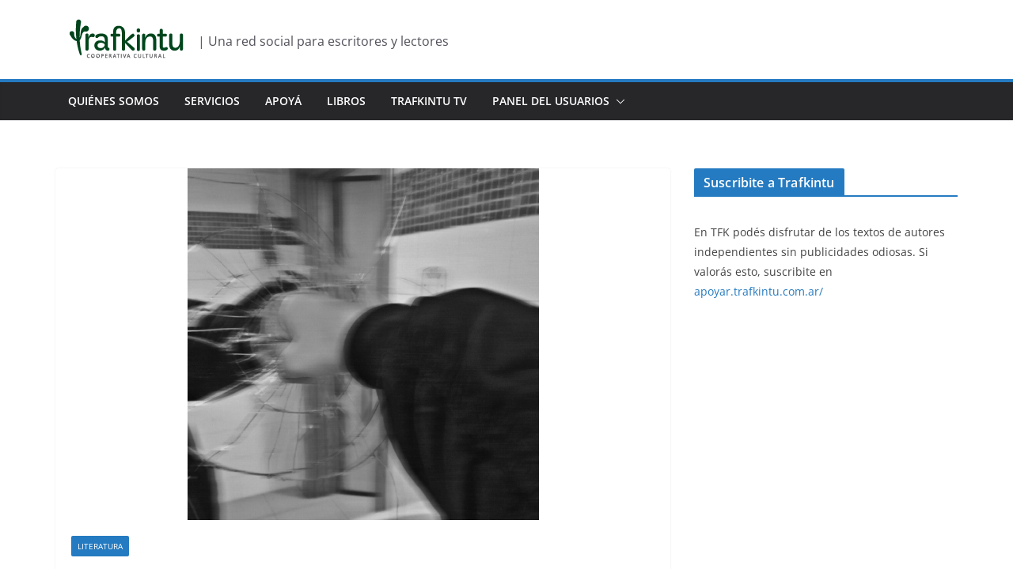

--- FILE ---
content_type: text/html; charset=utf-8
request_url: https://www.google.com/recaptcha/api2/aframe
body_size: 264
content:
<!DOCTYPE HTML><html><head><meta http-equiv="content-type" content="text/html; charset=UTF-8"></head><body><script nonce="ym9UoMO1fX9J1yGSZuaq0g">/** Anti-fraud and anti-abuse applications only. See google.com/recaptcha */ try{var clients={'sodar':'https://pagead2.googlesyndication.com/pagead/sodar?'};window.addEventListener("message",function(a){try{if(a.source===window.parent){var b=JSON.parse(a.data);var c=clients[b['id']];if(c){var d=document.createElement('img');d.src=c+b['params']+'&rc='+(localStorage.getItem("rc::a")?sessionStorage.getItem("rc::b"):"");window.document.body.appendChild(d);sessionStorage.setItem("rc::e",parseInt(sessionStorage.getItem("rc::e")||0)+1);localStorage.setItem("rc::h",'1768709390939');}}}catch(b){}});window.parent.postMessage("_grecaptcha_ready", "*");}catch(b){}</script></body></html>